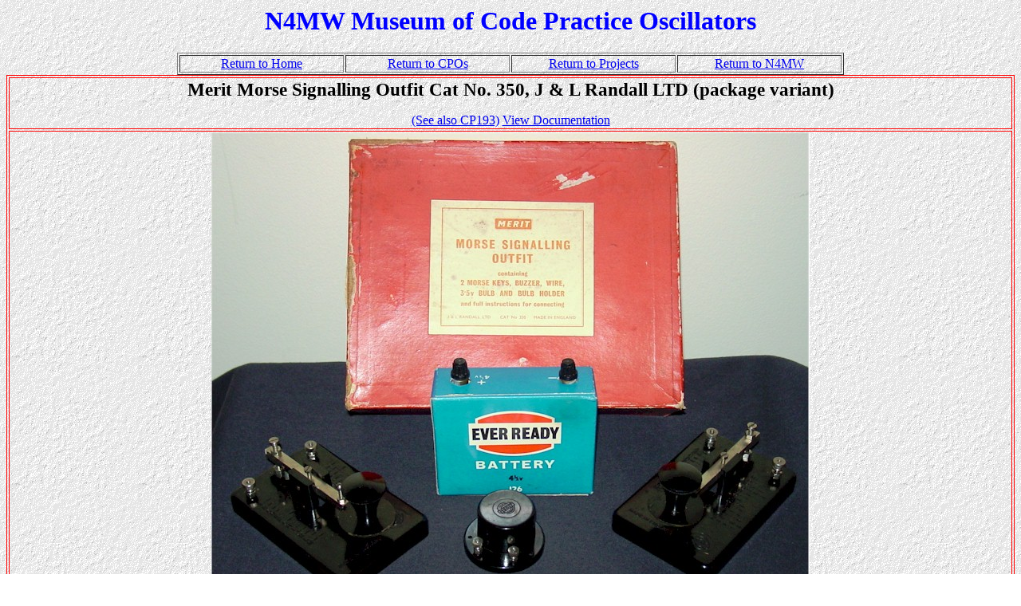

--- FILE ---
content_type: text/html
request_url: http://n4mw.com/cp310.htm
body_size: 2002
content:
<html>

<head>
<meta name="GENERATOR" content="Microsoft FrontPage 3.0">
<meta name="Microsoft Theme" content="none, default">
<meta name="Microsoft Border" content="tl, default">
<title>CP310</title>
</head>

<body bgcolor="#FFFFFF" background="grayrocm.gif">

<h1 align="center"><font color="#0000FF">N4MW Museum of Code Practice Oscillators</font></h1>
<div align="center"><center>

<table border="1" height="25">
  <tr>
    <td width="202" height="19" align="center"><a href="index.htm">Return to Home</a></td>
    <td width="202" height="19" align="center"><p align="center"><a href="cpo.htm">Return to
    CPOs</a></td>
    <td width="202" height="19" align="center"><a href="projects.htm">Return to Projects</a></td>
    <td width="202" height="19" align="center"><p align="center"><a href="n4mw.htm">Return to
    N4MW</a></td>
  </tr>
</table>
</center></div>

<table border="1" width="100%" bordercolor="#FF0000" height="68">
  <tr>
    <td width="100%" align="center" height="19" valign="top"><big><strong><big>Merit Morse
    Signalling Outfit Cat No. 350, J &amp; L Randall LTD (package variant)</big></strong></big><p><a
    href="cp193.htm">(See also CP193)</a> <a href="cp193.pdf">View Documentation</a></td>
  </tr>
  <tr>
    <td width="100%" align="center" height="19" valign="top"><img src="cp310.jpg" width="750"
    height="601" alt="cp310.jpg (110991 bytes)"></td>
  </tr>
</table>
<div align="center"><center>

<table border="1" height="25">
  <tr>
    <td width="202" height="19" align="center"><a href="index.htm">Return to Home</a></td>
    <td width="202" height="19" align="center"><p align="center"><a href="cpo.htm">Return to
    CPO</a></td>
    <td width="202" height="19" align="center"><a href="projects.htm">Return to Projects</a></td>
    <td width="202" height="19" align="center"><p align="center"><a href="n4mw.htm">Return to
    N4MW</a></td>
  </tr>
</table>
</center></div>

<p>&nbsp;</p>
</body>
</html>
